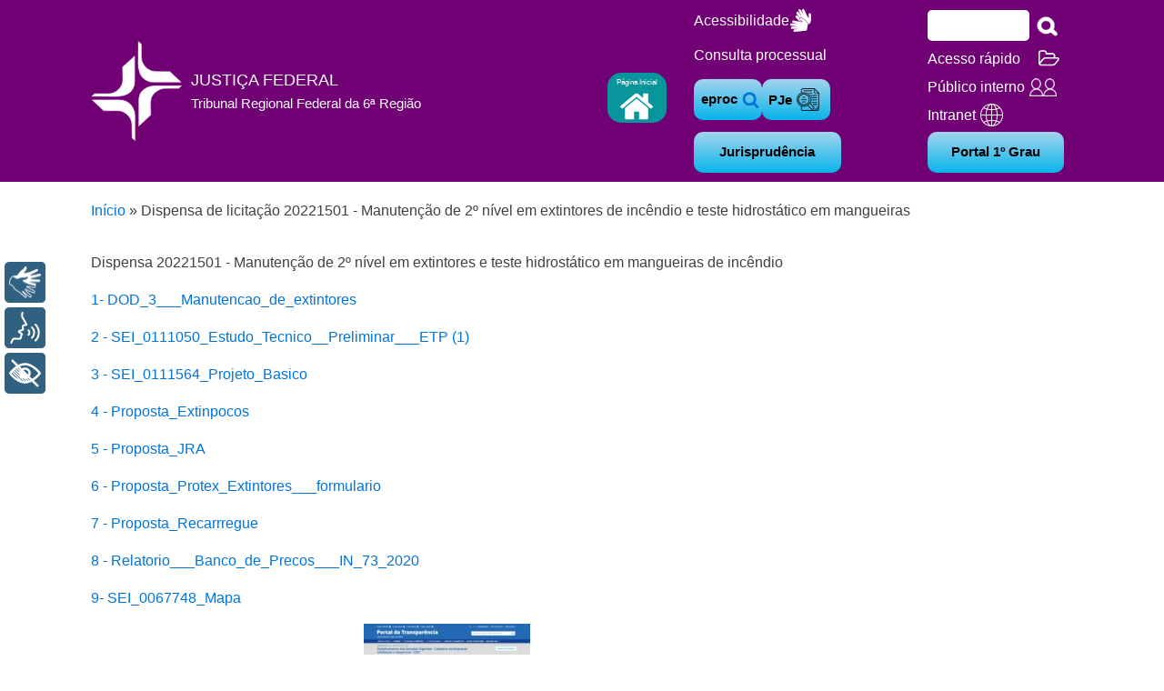

--- FILE ---
content_type: text/html; charset=UTF-8
request_url: https://portal.trf6.jus.br/https-portal-trf6-jus-br-institucional-compras-e-licitacoes-contratacoes-diretas-subsecoes-contratacoes-diretas-pocos-de-caldas-dispensa-de-licitacao-2022-dispensa-20221501/
body_size: 12042
content:
<!DOCTYPE html>
<html lang="pt-BR" >
<head>
<meta charset="UTF-8">
<meta name="viewport" content="width=device-width, initial-scale=1.0">
<!-- WP_HEAD() START -->
		    <!-- PVC Template -->
    <script type="text/template" id="pvc-stats-view-template">
    <i class="pvc-stats-icon medium" aria-hidden="true"><svg aria-hidden="true" focusable="false" data-prefix="far" data-icon="chart-bar" role="img" xmlns="http://www.w3.org/2000/svg" viewBox="0 0 512 512" class="svg-inline--fa fa-chart-bar fa-w-16 fa-2x"><path fill="currentColor" d="M396.8 352h22.4c6.4 0 12.8-6.4 12.8-12.8V108.8c0-6.4-6.4-12.8-12.8-12.8h-22.4c-6.4 0-12.8 6.4-12.8 12.8v230.4c0 6.4 6.4 12.8 12.8 12.8zm-192 0h22.4c6.4 0 12.8-6.4 12.8-12.8V140.8c0-6.4-6.4-12.8-12.8-12.8h-22.4c-6.4 0-12.8 6.4-12.8 12.8v198.4c0 6.4 6.4 12.8 12.8 12.8zm96 0h22.4c6.4 0 12.8-6.4 12.8-12.8V204.8c0-6.4-6.4-12.8-12.8-12.8h-22.4c-6.4 0-12.8 6.4-12.8 12.8v134.4c0 6.4 6.4 12.8 12.8 12.8zM496 400H48V80c0-8.84-7.16-16-16-16H16C7.16 64 0 71.16 0 80v336c0 17.67 14.33 32 32 32h464c8.84 0 16-7.16 16-16v-16c0-8.84-7.16-16-16-16zm-387.2-48h22.4c6.4 0 12.8-6.4 12.8-12.8v-70.4c0-6.4-6.4-12.8-12.8-12.8h-22.4c-6.4 0-12.8 6.4-12.8 12.8v70.4c0 6.4 6.4 12.8 12.8 12.8z" class=""></path></svg></i>
	 <%= total_view %> total views	<% if ( today_view > 0 ) { %>
		<span class="views_today">,  <%= today_view %> views today</span>
	<% } %>
	</span>
	</script>
		    <meta name='robots' content='index, follow, max-image-preview:large, max-snippet:-1, max-video-preview:-1' />

	<!-- This site is optimized with the Yoast SEO plugin v26.7 - https://yoast.com/wordpress/plugins/seo/ -->
	<title>Dispensa de licitação 20221501 - Manutenção de 2º nível em extintores de incêndio e teste hidrostático em mangueiras - JUSTIÇA FEDERAL</title>
	<link rel="canonical" href="https://portal.trf6.jus.br/https-portal-trf6-jus-br-institucional-compras-e-licitacoes-contratacoes-diretas-subsecoes-contratacoes-diretas-pocos-de-caldas-dispensa-de-licitacao-2022-dispensa-20221501/" />
	<meta name="twitter:card" content="summary_large_image" />
	<meta name="twitter:title" content="Dispensa de licitação 20221501 - Manutenção de 2º nível em extintores de incêndio e teste hidrostático em mangueiras - JUSTIÇA FEDERAL" />
	<meta name="twitter:description" content="Dispensa 20221501 - Manutenção de 2º nível em extintores e teste hidrostático em mangueiras de incêndio 1- DOD_3___Manutencao_de_extintores 2 - SEI_0111050_Estudo_Tecnico__Preliminar___ETP (1) 3 - SEI_0111564_Projeto_Basico 4 - Proposta_Extinpocos 5 - Proposta_JRA 6 - Proposta_Protex_Extintores___formulario 7 - Proposta_Recarrregue 8 - Relatorio___Banco_de_Precos___IN_73_2020 9- SEI_0067748_Mapa 10 - ART_MANGUEIRA__2_SEMESTRE 11 - Cadastro de Empresas Inidôneas e Suspensas 12 - [&hellip;]" />
	<meta name="twitter:image" content="https://portal.trf6.jus.br/wp-content/uploads/2023/08/11-Cadastro-de-Empresas-Inidoneas-e-Suspensas.jpg" />
	<meta name="twitter:site" content="@jfmg_oficial" />
	<meta name="twitter:label1" content="Est. tempo de leitura" />
	<meta name="twitter:data1" content="1 minuto" />
	<script type="application/ld+json" class="yoast-schema-graph">{"@context":"https://schema.org","@graph":[{"@type":"WebPage","@id":"https://portal.trf6.jus.br/https-portal-trf6-jus-br-institucional-compras-e-licitacoes-contratacoes-diretas-subsecoes-contratacoes-diretas-pocos-de-caldas-dispensa-de-licitacao-2022-dispensa-20221501/","url":"https://portal.trf6.jus.br/https-portal-trf6-jus-br-institucional-compras-e-licitacoes-contratacoes-diretas-subsecoes-contratacoes-diretas-pocos-de-caldas-dispensa-de-licitacao-2022-dispensa-20221501/","name":"Dispensa de licitação 20221501 - Manutenção de 2º nível em extintores de incêndio e teste hidrostático em mangueiras - JUSTIÇA FEDERAL","isPartOf":{"@id":"https://portal.trf6.jus.br/#website"},"primaryImageOfPage":{"@id":"https://portal.trf6.jus.br/https-portal-trf6-jus-br-institucional-compras-e-licitacoes-contratacoes-diretas-subsecoes-contratacoes-diretas-pocos-de-caldas-dispensa-de-licitacao-2022-dispensa-20221501/#primaryimage"},"image":{"@id":"https://portal.trf6.jus.br/https-portal-trf6-jus-br-institucional-compras-e-licitacoes-contratacoes-diretas-subsecoes-contratacoes-diretas-pocos-de-caldas-dispensa-de-licitacao-2022-dispensa-20221501/#primaryimage"},"thumbnailUrl":"https://portal.trf6.jus.br/wp-content/uploads/2023/08/11-Cadastro-de-Empresas-Inidoneas-e-Suspensas-183x300.jpg","datePublished":"2023-08-15T20:36:56+00:00","dateModified":"2023-08-24T16:22:37+00:00","breadcrumb":{"@id":"https://portal.trf6.jus.br/https-portal-trf6-jus-br-institucional-compras-e-licitacoes-contratacoes-diretas-subsecoes-contratacoes-diretas-pocos-de-caldas-dispensa-de-licitacao-2022-dispensa-20221501/#breadcrumb"},"inLanguage":"pt-BR","potentialAction":[{"@type":"ReadAction","target":["https://portal.trf6.jus.br/https-portal-trf6-jus-br-institucional-compras-e-licitacoes-contratacoes-diretas-subsecoes-contratacoes-diretas-pocos-de-caldas-dispensa-de-licitacao-2022-dispensa-20221501/"]}]},{"@type":"ImageObject","inLanguage":"pt-BR","@id":"https://portal.trf6.jus.br/https-portal-trf6-jus-br-institucional-compras-e-licitacoes-contratacoes-diretas-subsecoes-contratacoes-diretas-pocos-de-caldas-dispensa-de-licitacao-2022-dispensa-20221501/#primaryimage","url":"https://portal.trf6.jus.br/wp-content/uploads/2023/08/11-Cadastro-de-Empresas-Inidoneas-e-Suspensas.jpg","contentUrl":"https://portal.trf6.jus.br/wp-content/uploads/2023/08/11-Cadastro-de-Empresas-Inidoneas-e-Suspensas.jpg","width":1234,"height":2026},{"@type":"BreadcrumbList","@id":"https://portal.trf6.jus.br/https-portal-trf6-jus-br-institucional-compras-e-licitacoes-contratacoes-diretas-subsecoes-contratacoes-diretas-pocos-de-caldas-dispensa-de-licitacao-2022-dispensa-20221501/#breadcrumb","itemListElement":[{"@type":"ListItem","position":1,"name":"Início","item":"https://portal.trf6.jus.br/"},{"@type":"ListItem","position":2,"name":"Dispensa de licitação 20221501 - Manutenção de 2º nível em extintores de incêndio e teste hidrostático em mangueiras"}]},{"@type":"WebSite","@id":"https://portal.trf6.jus.br/#website","url":"https://portal.trf6.jus.br/","name":"JUSTIÇA FEDERAL","description":"Tribunal Regional Federal da 6ª Região","publisher":{"@id":"https://portal.trf6.jus.br/#organization"},"potentialAction":[{"@type":"SearchAction","target":{"@type":"EntryPoint","urlTemplate":"https://portal.trf6.jus.br/?s={search_term_string}"},"query-input":{"@type":"PropertyValueSpecification","valueRequired":true,"valueName":"search_term_string"}}],"inLanguage":"pt-BR"},{"@type":"Organization","@id":"https://portal.trf6.jus.br/#organization","name":"Trbunal Regional Federal da 6ª Região","url":"https://portal.trf6.jus.br/","logo":{"@type":"ImageObject","inLanguage":"pt-BR","@id":"https://portal.trf6.jus.br/#/schema/logo/image/","url":"https://portal.trf6.jus.br/wp-content/uploads/2022/03/cropped-Institucional.png","contentUrl":"https://portal.trf6.jus.br/wp-content/uploads/2022/03/cropped-Institucional.png","width":512,"height":512,"caption":"Trbunal Regional Federal da 6ª Região"},"image":{"@id":"https://portal.trf6.jus.br/#/schema/logo/image/"},"sameAs":["https://x.com/jfmg_oficial","https://www.instagram.com/jfmg_oficial/?igshid=YmMyMTA2M2Y=","https://www.youtube.com/channel/UCw596hWaXRzMLG2F9e4bSnQ"]}]}</script>
	<!-- / Yoast SEO plugin. -->


<link rel="alternate" title="oEmbed (JSON)" type="application/json+oembed" href="https://portal.trf6.jus.br/wp-json/oembed/1.0/embed?url=https%3A%2F%2Fportal.trf6.jus.br%2Fhttps-portal-trf6-jus-br-institucional-compras-e-licitacoes-contratacoes-diretas-subsecoes-contratacoes-diretas-pocos-de-caldas-dispensa-de-licitacao-2022-dispensa-20221501%2F" />
<link rel="alternate" title="oEmbed (XML)" type="text/xml+oembed" href="https://portal.trf6.jus.br/wp-json/oembed/1.0/embed?url=https%3A%2F%2Fportal.trf6.jus.br%2Fhttps-portal-trf6-jus-br-institucional-compras-e-licitacoes-contratacoes-diretas-subsecoes-contratacoes-diretas-pocos-de-caldas-dispensa-de-licitacao-2022-dispensa-20221501%2F&#038;format=xml" />
<style id='wp-img-auto-sizes-contain-inline-css' type='text/css'>
img:is([sizes=auto i],[sizes^="auto," i]){contain-intrinsic-size:3000px 1500px}
/*# sourceURL=wp-img-auto-sizes-contain-inline-css */
</style>
<style id='wp-block-library-inline-css' type='text/css'>
:root{--wp-block-synced-color:#7a00df;--wp-block-synced-color--rgb:122,0,223;--wp-bound-block-color:var(--wp-block-synced-color);--wp-editor-canvas-background:#ddd;--wp-admin-theme-color:#007cba;--wp-admin-theme-color--rgb:0,124,186;--wp-admin-theme-color-darker-10:#006ba1;--wp-admin-theme-color-darker-10--rgb:0,107,160.5;--wp-admin-theme-color-darker-20:#005a87;--wp-admin-theme-color-darker-20--rgb:0,90,135;--wp-admin-border-width-focus:2px}@media (min-resolution:192dpi){:root{--wp-admin-border-width-focus:1.5px}}.wp-element-button{cursor:pointer}:root .has-very-light-gray-background-color{background-color:#eee}:root .has-very-dark-gray-background-color{background-color:#313131}:root .has-very-light-gray-color{color:#eee}:root .has-very-dark-gray-color{color:#313131}:root .has-vivid-green-cyan-to-vivid-cyan-blue-gradient-background{background:linear-gradient(135deg,#00d084,#0693e3)}:root .has-purple-crush-gradient-background{background:linear-gradient(135deg,#34e2e4,#4721fb 50%,#ab1dfe)}:root .has-hazy-dawn-gradient-background{background:linear-gradient(135deg,#faaca8,#dad0ec)}:root .has-subdued-olive-gradient-background{background:linear-gradient(135deg,#fafae1,#67a671)}:root .has-atomic-cream-gradient-background{background:linear-gradient(135deg,#fdd79a,#004a59)}:root .has-nightshade-gradient-background{background:linear-gradient(135deg,#330968,#31cdcf)}:root .has-midnight-gradient-background{background:linear-gradient(135deg,#020381,#2874fc)}:root{--wp--preset--font-size--normal:16px;--wp--preset--font-size--huge:42px}.has-regular-font-size{font-size:1em}.has-larger-font-size{font-size:2.625em}.has-normal-font-size{font-size:var(--wp--preset--font-size--normal)}.has-huge-font-size{font-size:var(--wp--preset--font-size--huge)}:root .has-text-align-center{text-align:center}:root .has-text-align-left{text-align:left}:root .has-text-align-right{text-align:right}.has-fit-text{white-space:nowrap!important}#end-resizable-editor-section{display:none}.aligncenter{clear:both}.items-justified-left{justify-content:flex-start}.items-justified-center{justify-content:center}.items-justified-right{justify-content:flex-end}.items-justified-space-between{justify-content:space-between}.screen-reader-text{word-wrap:normal!important;border:0;clip-path:inset(50%);height:1px;margin:-1px;overflow:hidden;padding:0;position:absolute;width:1px}.screen-reader-text:focus{background-color:#ddd;clip-path:none;color:#444;display:block;font-size:1em;height:auto;left:5px;line-height:normal;padding:15px 23px 14px;text-decoration:none;top:5px;width:auto;z-index:100000}html :where(.has-border-color){border-style:solid}html :where([style*=border-top-color]){border-top-style:solid}html :where([style*=border-right-color]){border-right-style:solid}html :where([style*=border-bottom-color]){border-bottom-style:solid}html :where([style*=border-left-color]){border-left-style:solid}html :where([style*=border-width]){border-style:solid}html :where([style*=border-top-width]){border-top-style:solid}html :where([style*=border-right-width]){border-right-style:solid}html :where([style*=border-bottom-width]){border-bottom-style:solid}html :where([style*=border-left-width]){border-left-style:solid}html :where(img[class*=wp-image-]){height:auto;max-width:100%}:where(figure){margin:0 0 1em}html :where(.is-position-sticky){--wp-admin--admin-bar--position-offset:var(--wp-admin--admin-bar--height,0px)}@media screen and (max-width:600px){html :where(.is-position-sticky){--wp-admin--admin-bar--position-offset:0px}}

/*# sourceURL=wp-block-library-inline-css */
</style><style id='global-styles-inline-css' type='text/css'>
:root{--wp--preset--aspect-ratio--square: 1;--wp--preset--aspect-ratio--4-3: 4/3;--wp--preset--aspect-ratio--3-4: 3/4;--wp--preset--aspect-ratio--3-2: 3/2;--wp--preset--aspect-ratio--2-3: 2/3;--wp--preset--aspect-ratio--16-9: 16/9;--wp--preset--aspect-ratio--9-16: 9/16;--wp--preset--color--black: #000000;--wp--preset--color--cyan-bluish-gray: #abb8c3;--wp--preset--color--white: #ffffff;--wp--preset--color--pale-pink: #f78da7;--wp--preset--color--vivid-red: #cf2e2e;--wp--preset--color--luminous-vivid-orange: #ff6900;--wp--preset--color--luminous-vivid-amber: #fcb900;--wp--preset--color--light-green-cyan: #7bdcb5;--wp--preset--color--vivid-green-cyan: #00d084;--wp--preset--color--pale-cyan-blue: #8ed1fc;--wp--preset--color--vivid-cyan-blue: #0693e3;--wp--preset--color--vivid-purple: #9b51e0;--wp--preset--gradient--vivid-cyan-blue-to-vivid-purple: linear-gradient(135deg,rgb(6,147,227) 0%,rgb(155,81,224) 100%);--wp--preset--gradient--light-green-cyan-to-vivid-green-cyan: linear-gradient(135deg,rgb(122,220,180) 0%,rgb(0,208,130) 100%);--wp--preset--gradient--luminous-vivid-amber-to-luminous-vivid-orange: linear-gradient(135deg,rgb(252,185,0) 0%,rgb(255,105,0) 100%);--wp--preset--gradient--luminous-vivid-orange-to-vivid-red: linear-gradient(135deg,rgb(255,105,0) 0%,rgb(207,46,46) 100%);--wp--preset--gradient--very-light-gray-to-cyan-bluish-gray: linear-gradient(135deg,rgb(238,238,238) 0%,rgb(169,184,195) 100%);--wp--preset--gradient--cool-to-warm-spectrum: linear-gradient(135deg,rgb(74,234,220) 0%,rgb(151,120,209) 20%,rgb(207,42,186) 40%,rgb(238,44,130) 60%,rgb(251,105,98) 80%,rgb(254,248,76) 100%);--wp--preset--gradient--blush-light-purple: linear-gradient(135deg,rgb(255,206,236) 0%,rgb(152,150,240) 100%);--wp--preset--gradient--blush-bordeaux: linear-gradient(135deg,rgb(254,205,165) 0%,rgb(254,45,45) 50%,rgb(107,0,62) 100%);--wp--preset--gradient--luminous-dusk: linear-gradient(135deg,rgb(255,203,112) 0%,rgb(199,81,192) 50%,rgb(65,88,208) 100%);--wp--preset--gradient--pale-ocean: linear-gradient(135deg,rgb(255,245,203) 0%,rgb(182,227,212) 50%,rgb(51,167,181) 100%);--wp--preset--gradient--electric-grass: linear-gradient(135deg,rgb(202,248,128) 0%,rgb(113,206,126) 100%);--wp--preset--gradient--midnight: linear-gradient(135deg,rgb(2,3,129) 0%,rgb(40,116,252) 100%);--wp--preset--font-size--small: 13px;--wp--preset--font-size--medium: 20px;--wp--preset--font-size--large: 36px;--wp--preset--font-size--x-large: 42px;--wp--preset--spacing--20: 0.44rem;--wp--preset--spacing--30: 0.67rem;--wp--preset--spacing--40: 1rem;--wp--preset--spacing--50: 1.5rem;--wp--preset--spacing--60: 2.25rem;--wp--preset--spacing--70: 3.38rem;--wp--preset--spacing--80: 5.06rem;--wp--preset--shadow--natural: 6px 6px 9px rgba(0, 0, 0, 0.2);--wp--preset--shadow--deep: 12px 12px 50px rgba(0, 0, 0, 0.4);--wp--preset--shadow--sharp: 6px 6px 0px rgba(0, 0, 0, 0.2);--wp--preset--shadow--outlined: 6px 6px 0px -3px rgb(255, 255, 255), 6px 6px rgb(0, 0, 0);--wp--preset--shadow--crisp: 6px 6px 0px rgb(0, 0, 0);}:where(.is-layout-flex){gap: 0.5em;}:where(.is-layout-grid){gap: 0.5em;}body .is-layout-flex{display: flex;}.is-layout-flex{flex-wrap: wrap;align-items: center;}.is-layout-flex > :is(*, div){margin: 0;}body .is-layout-grid{display: grid;}.is-layout-grid > :is(*, div){margin: 0;}:where(.wp-block-columns.is-layout-flex){gap: 2em;}:where(.wp-block-columns.is-layout-grid){gap: 2em;}:where(.wp-block-post-template.is-layout-flex){gap: 1.25em;}:where(.wp-block-post-template.is-layout-grid){gap: 1.25em;}.has-black-color{color: var(--wp--preset--color--black) !important;}.has-cyan-bluish-gray-color{color: var(--wp--preset--color--cyan-bluish-gray) !important;}.has-white-color{color: var(--wp--preset--color--white) !important;}.has-pale-pink-color{color: var(--wp--preset--color--pale-pink) !important;}.has-vivid-red-color{color: var(--wp--preset--color--vivid-red) !important;}.has-luminous-vivid-orange-color{color: var(--wp--preset--color--luminous-vivid-orange) !important;}.has-luminous-vivid-amber-color{color: var(--wp--preset--color--luminous-vivid-amber) !important;}.has-light-green-cyan-color{color: var(--wp--preset--color--light-green-cyan) !important;}.has-vivid-green-cyan-color{color: var(--wp--preset--color--vivid-green-cyan) !important;}.has-pale-cyan-blue-color{color: var(--wp--preset--color--pale-cyan-blue) !important;}.has-vivid-cyan-blue-color{color: var(--wp--preset--color--vivid-cyan-blue) !important;}.has-vivid-purple-color{color: var(--wp--preset--color--vivid-purple) !important;}.has-black-background-color{background-color: var(--wp--preset--color--black) !important;}.has-cyan-bluish-gray-background-color{background-color: var(--wp--preset--color--cyan-bluish-gray) !important;}.has-white-background-color{background-color: var(--wp--preset--color--white) !important;}.has-pale-pink-background-color{background-color: var(--wp--preset--color--pale-pink) !important;}.has-vivid-red-background-color{background-color: var(--wp--preset--color--vivid-red) !important;}.has-luminous-vivid-orange-background-color{background-color: var(--wp--preset--color--luminous-vivid-orange) !important;}.has-luminous-vivid-amber-background-color{background-color: var(--wp--preset--color--luminous-vivid-amber) !important;}.has-light-green-cyan-background-color{background-color: var(--wp--preset--color--light-green-cyan) !important;}.has-vivid-green-cyan-background-color{background-color: var(--wp--preset--color--vivid-green-cyan) !important;}.has-pale-cyan-blue-background-color{background-color: var(--wp--preset--color--pale-cyan-blue) !important;}.has-vivid-cyan-blue-background-color{background-color: var(--wp--preset--color--vivid-cyan-blue) !important;}.has-vivid-purple-background-color{background-color: var(--wp--preset--color--vivid-purple) !important;}.has-black-border-color{border-color: var(--wp--preset--color--black) !important;}.has-cyan-bluish-gray-border-color{border-color: var(--wp--preset--color--cyan-bluish-gray) !important;}.has-white-border-color{border-color: var(--wp--preset--color--white) !important;}.has-pale-pink-border-color{border-color: var(--wp--preset--color--pale-pink) !important;}.has-vivid-red-border-color{border-color: var(--wp--preset--color--vivid-red) !important;}.has-luminous-vivid-orange-border-color{border-color: var(--wp--preset--color--luminous-vivid-orange) !important;}.has-luminous-vivid-amber-border-color{border-color: var(--wp--preset--color--luminous-vivid-amber) !important;}.has-light-green-cyan-border-color{border-color: var(--wp--preset--color--light-green-cyan) !important;}.has-vivid-green-cyan-border-color{border-color: var(--wp--preset--color--vivid-green-cyan) !important;}.has-pale-cyan-blue-border-color{border-color: var(--wp--preset--color--pale-cyan-blue) !important;}.has-vivid-cyan-blue-border-color{border-color: var(--wp--preset--color--vivid-cyan-blue) !important;}.has-vivid-purple-border-color{border-color: var(--wp--preset--color--vivid-purple) !important;}.has-vivid-cyan-blue-to-vivid-purple-gradient-background{background: var(--wp--preset--gradient--vivid-cyan-blue-to-vivid-purple) !important;}.has-light-green-cyan-to-vivid-green-cyan-gradient-background{background: var(--wp--preset--gradient--light-green-cyan-to-vivid-green-cyan) !important;}.has-luminous-vivid-amber-to-luminous-vivid-orange-gradient-background{background: var(--wp--preset--gradient--luminous-vivid-amber-to-luminous-vivid-orange) !important;}.has-luminous-vivid-orange-to-vivid-red-gradient-background{background: var(--wp--preset--gradient--luminous-vivid-orange-to-vivid-red) !important;}.has-very-light-gray-to-cyan-bluish-gray-gradient-background{background: var(--wp--preset--gradient--very-light-gray-to-cyan-bluish-gray) !important;}.has-cool-to-warm-spectrum-gradient-background{background: var(--wp--preset--gradient--cool-to-warm-spectrum) !important;}.has-blush-light-purple-gradient-background{background: var(--wp--preset--gradient--blush-light-purple) !important;}.has-blush-bordeaux-gradient-background{background: var(--wp--preset--gradient--blush-bordeaux) !important;}.has-luminous-dusk-gradient-background{background: var(--wp--preset--gradient--luminous-dusk) !important;}.has-pale-ocean-gradient-background{background: var(--wp--preset--gradient--pale-ocean) !important;}.has-electric-grass-gradient-background{background: var(--wp--preset--gradient--electric-grass) !important;}.has-midnight-gradient-background{background: var(--wp--preset--gradient--midnight) !important;}.has-small-font-size{font-size: var(--wp--preset--font-size--small) !important;}.has-medium-font-size{font-size: var(--wp--preset--font-size--medium) !important;}.has-large-font-size{font-size: var(--wp--preset--font-size--large) !important;}.has-x-large-font-size{font-size: var(--wp--preset--font-size--x-large) !important;}
/*# sourceURL=global-styles-inline-css */
</style>

<style id='classic-theme-styles-inline-css' type='text/css'>
.wp-block-button__link{background-color:#32373c;border-radius:9999px;box-shadow:none;color:#fff;font-size:1.125em;padding:calc(.667em + 2px) calc(1.333em + 2px);text-decoration:none}.wp-block-file__button{background:#32373c;color:#fff}.wp-block-accordion-heading{margin:0}.wp-block-accordion-heading__toggle{background-color:inherit!important;color:inherit!important}.wp-block-accordion-heading__toggle:not(:focus-visible){outline:none}.wp-block-accordion-heading__toggle:focus,.wp-block-accordion-heading__toggle:hover{background-color:inherit!important;border:none;box-shadow:none;color:inherit;padding:var(--wp--preset--spacing--20,1em) 0;text-decoration:none}.wp-block-accordion-heading__toggle:focus-visible{outline:auto;outline-offset:0}
/*# sourceURL=https://portal.trf6.jus.br/wp-content/plugins/gutenberg/build/styles/block-library/classic.css */
</style>
<link rel='stylesheet' id='oxygen-aos-css' href='https://portal.trf6.jus.br/wp-content/plugins/oxygen/component-framework/vendor/aos/aos.css?ver=6.9' type='text/css' media='all' />
<link rel='stylesheet' id='oxygen-css' href='https://portal.trf6.jus.br/wp-content/plugins/oxygen/component-framework/oxygen.css?ver=4.9.5' type='text/css' media='all' />
<link rel='stylesheet' id='a3-pvc-style-css' href='https://portal.trf6.jus.br/wp-content/plugins/page-views-count/assets/css/style.min.css?ver=2.8.7' type='text/css' media='all' />
<link rel='stylesheet' id='a3pvc-css' href='//portal.trf6.jus.br/wp-content/uploads/sass/pvc.min.css?ver=1765911911' type='text/css' media='all' />
<script type="text/javascript" src="https://portal.trf6.jus.br/wp-content/plugins/plugin-rybena3D-wp-v2.3/js/rybena.js?positionBar=left&amp;positionPlayer=left&amp;zIndexBar=2147483647&amp;ver=2.3" id="rybena-js"></script>
<script type="text/javascript" src="https://portal.trf6.jus.br/wp-content/plugins/oxygen/component-framework/vendor/aos/aos.js?ver=1" id="oxygen-aos-js"></script>
<script type="text/javascript" src="https://portal.trf6.jus.br/wp-includes/js/jquery/jquery.min.js?ver=3.7.1" id="jquery-core-js"></script>
<script type="text/javascript" src="https://portal.trf6.jus.br/wp-includes/js/underscore.min.js?ver=1.13.7" id="underscore-js"></script>
<script type="text/javascript" src="https://portal.trf6.jus.br/wp-includes/js/backbone.min.js?ver=1.6.0" id="backbone-js"></script>
<script type="text/javascript" id="a3-pvc-backbone-js-extra">
/* <![CDATA[ */
var pvc_vars = {"rest_api_url":"https://portal.trf6.jus.br/wp-json/pvc/v1","ajax_url":"https://portal.trf6.jus.br/wp-admin/admin-ajax.php","security":"40c6ff8bb6","ajax_load_type":"admin_ajax"};
//# sourceURL=a3-pvc-backbone-js-extra
/* ]]> */
</script>
<script type="text/javascript" src="https://portal.trf6.jus.br/wp-content/plugins/page-views-count/assets/js/pvc.backbone.min.js?ver=2.8.7" id="a3-pvc-backbone-js"></script>
<link rel="https://api.w.org/" href="https://portal.trf6.jus.br/wp-json/" /><link rel="alternate" title="JSON" type="application/json" href="https://portal.trf6.jus.br/wp-json/wp/v2/pages/23401" /><link rel="EditURI" type="application/rsd+xml" title="RSD" href="https://portal.trf6.jus.br/xmlrpc.php?rsd" />
<meta name="generator" content="WordPress 6.9" />
<link rel='shortlink' href='https://portal.trf6.jus.br/?p=23401' />
<!-- Google Tag Manager -->
<script>(function(w,d,s,l,i){w[l]=w[l]||[];w[l].push({'gtm.start':
new Date().getTime(),event:'gtm.js'});var f=d.getElementsByTagName(s)[0],
j=d.createElement(s),dl=l!='dataLayer'?'&l='+l:'';j.async=true;j.src=
'https://www.googletagmanager.com/gtm.js?id='+i+dl;f.parentNode.insertBefore(j,f);
})(window,document,'script','dataLayer','GTM-K54KD9T');</script>
<!-- End Google Tag Manager -->

<!-- Google tag (gtag.js) -->
<script async src="https://www.googletagmanager.com/gtag/js?id=G-0V9QP4ZJV1"></script>
<script>
  window.dataLayer = window.dataLayer || [];
  function gtag(){dataLayer.push(arguments);}
  gtag('js', new Date());

  gtag('config', 'G-0V9QP4ZJV1');
</script><link rel="icon" href="https://portal.trf6.jus.br/wp-content/uploads/2022/03/cropped-Institucional-32x32.png" sizes="32x32" />
<link rel="icon" href="https://portal.trf6.jus.br/wp-content/uploads/2022/03/cropped-Institucional-192x192.png" sizes="192x192" />
<link rel="apple-touch-icon" href="https://portal.trf6.jus.br/wp-content/uploads/2022/03/cropped-Institucional-180x180.png" />
<meta name="msapplication-TileImage" content="https://portal.trf6.jus.br/wp-content/uploads/2022/03/cropped-Institucional-270x270.png" />
		<style type="text/css" id="wp-custom-css">
			body
cursor:url(Downloads\NoInter.png), auto;


ul.wp-block-navigation__submenu-container > li.wp-block-navigation-item:first-of-type > a {
    border-radius: 10px 10px 0 0;
    border: 1px solid rgba(0,0,0,.15) !important;
    border-bottom: none !important;
}

ul.wp-block-navigation__submenu-container > li.wp-block-navigation-item:last-of-type > a {
    border-radius: 0 0 10px 10px;
    border: 1px solid rgba(0,0,0,.15) !important;
    border-top: none !important;
}

.wpf-center {
     margin-left: auto !important;
     margin-right: auto !important;
     max-width: 500px; 
}

Form Title & Button CSS:

.wpf-center .wpforms-head-container, 
.wpf-center .wpforms-submit-container {
     text-align: center; 
}
ul.wp-block-navigation__submenu-container > li.wp-block-navigation-item:not(:first-of-type):not(:last-of-type) > a {
    border: 1px solid rgba(0,0,0,.15) !important;
    border-top: none !important;
    border-bottom: none !important;
}

ul.wp-block-navigation__submenu-container {
    border: none !important;
}		</style>
		<link rel='stylesheet' id='oxygen-cache-2399-css' href='//portal.trf6.jus.br/wp-content/uploads/oxygen/css/2399.css?cache=1709592010&#038;ver=6.9' type='text/css' media='all' />
<link rel='stylesheet' id='oxygen-cache-111339-css' href='//portal.trf6.jus.br/wp-content/uploads/oxygen/css/111339.css?cache=1764952311&#038;ver=6.9' type='text/css' media='all' />
<link rel='stylesheet' id='oxygen-universal-styles-css' href='//portal.trf6.jus.br/wp-content/uploads/oxygen/css/universal.css?cache=1768504077&#038;ver=6.9' type='text/css' media='all' />
<!-- END OF WP_HEAD() -->
</head>
<body class="wp-singular page-template-default page page-id-23401 wp-theme-oxygen-is-not-a-theme  wp-embed-responsive oxygen-body" >
<!-- Google Tag Manager (noscript) -->
<noscript><iframe src="https://www.googletagmanager.com/ns.html?id=GTM-K54KD9T"
height="0" width="0" style="display:none;visibility:hidden"></iframe></noscript>
<!-- End Google Tag Manager (noscript) -->




						<header id="_header-1-1277" class="oxy-header-wrapper oxy-overlay-header oxy-header" ><div id="_header_row-2-1277" class="oxy-header-row" ><div class="oxy-header-container"><div id="_header_left-3-1277" class="oxy-header-left" ><div id="div_block-4-1277" class="ct-div-block" ><a id="link-5-1277" class="ct-link" href="https://portal.trf6.jus.br" target="_self"  ><img  id="image-6-1277" alt="Logomarca" src="https://portal.trf6.jus.br/wp-content/uploads/2022/10/Marca-TRF6-branca.png" class="ct-image" alt="Logomarca Judiciário"/><div id="div_block-7-1277" class="ct-div-block" ><div id="text_block-8-1277" class="ct-text-block"  alt="Justiça Federal">JUSTIÇA FEDERAL</div><div id="text_block-9-1277" class="ct-text-block"  alt="Tribunal Regional Federal da 6ª Região">Tribunal Regional Federal da 6ª Região</div></div></a></div></div><div id="_header_center-10-1277" class="oxy-header-center" ><div id="div_block-11-1277" class="ct-div-block" ><div id="div_block-12-1277" class="ct-div-block" ><a id="link-13-1277" class="ct-link" href="https://portal.trf6.jus.br/" target="_self"   alt="Página inicial"><div id="text_block-14-1277" class="ct-text-block" >Página Inicial<br></div><div id="fancy_icon-15-1277" class="ct-fancy-icon" ><svg id="svg-fancy_icon-15-1277"><use xlink:href="#FontAwesomeicon-home"></use></svg></div></a></div><div id="div_block-16-1277" class="ct-div-block" ><a id="link-17-1277" class="ct-link" href="https://portal.trf6.jus.br/acessibilidade/"    alt="Acessibilidade"><div id="text_block-18-1277" class="ct-text-block" >Acessibilidade<br></div><div id="fancy_icon-19-1277" class="ct-fancy-icon" ><svg id="svg-fancy_icon-19-1277"><use xlink:href="#FontAwesomeicon-sign-language"></use></svg></div></a><a id="link-102-1277" class="ct-link" href="https://portal.trf6.jus.br/consulta-processual-2/"    alt="Intranet"><div id="text_block-103-1277" class="ct-text-block" >Consulta processual</div></a><div id="div_block-79-1277" class="ct-div-block" ><a id="link-31-1277" class="ct-link" href="https://portal.trf6.jus.br/consulta-eproc/"    alt="Justiça Federal de 1ª Instância"><div id="text_block-32-1277" class="ct-text-block" >eproc<br></div><div id="fancy_icon-82-1277" class="ct-fancy-icon" ><svg id="svg-fancy_icon-82-1277"><use xlink:href="#FontAwesomeicon-search"></use></svg></div></a><a id="link-83-1277" class="ct-link" href="https://portal.trf6.jus.br/consulta-processual/"    alt="Consulta Processual"><div id="text_block-84-1277" class="ct-text-block" >PJe<br></div><img  id="image-85-1277" alt="" src="https://portal.trf6.jus.br/wp-content/uploads/2022/05/consultaprocessual3.png" class="ct-image"/></a></div><a id="link-104-1277" class="ct-link" href="https://eproc-jur.trf6.jus.br/" target="_blank"   alt="Justiça Federal de 1ª Instância"><div id="text_block-105-1277" class="ct-text-block" >Jurisprudência<br></div></a></div></div></div><div id="_header_right-23-1277" class="oxy-header-right" ><div id="div_block-24-1277" class="ct-div-block" ><div id="div_block-64-1277" class="ct-div-block" ><div id="div_block-25-1277" class="ct-div-block" >
                <div id="_search_form-26-1277" class="oxy-search-form busca"  alt="Busca" title="Busca">
                <form role="search" method="get" id="searchform" class="searchform" action="https://portal.trf6.jus.br/">
				<div>
					<label class="screen-reader-text" for="s">Pesquisar por:</label>
					<input type="text" value="" name="s" id="s" />
					<input type="submit" id="searchsubmit" value="Pesquisar" />
				</div>
			</form>                </div>
        
        <div id="code_block-27-1277" class="ct-code-block code_busca" ></div></div><a id="link-90-1277" class="ct-link" href="https://portal.trf6.jus.br/acesso-rapido/"    alt="Intranet"><div id="text_block-91-1277" class="ct-text-block" >Acesso rápido</div><div id="fancy_icon-93-1277" class="ct-fancy-icon" ><svg id="svg-fancy_icon-93-1277"><use xlink:href="#FontAwesomeicon-folder-open-o"></use></svg></div></a><a id="link-61-1277" class="ct-link" href="https://portal.trf6.jus.br/publico-interno-2/"    alt="Intranet"><div id="text_block-62-1277" class="ct-text-block" >Público interno</div><img  id="image-63-1277" alt="" src="https://portal.trf6.jus.br/wp-content/uploads/2022/07/Publico-Interno.png" class="ct-image"/></a><a id="link-28-1277" class="ct-link" href="https://intra.trf6.jus.br/" target="_blank"   alt="Intranet"><div id="text_block-29-1277" class="ct-text-block" >Intranet</div><img  id="image-58-1277" alt="" src="https://portal.trf6.jus.br/wp-content/uploads/2022/05/Mundo-min-e1653612504588.png" class="ct-image"/></a><a id="link-76-1277" class="ct-link" href="https://sjmg.trf6.jus.br/"    alt="Justiça Federal de 1ª Instância"><div id="text_block-77-1277" class="ct-text-block" >Portal 1º Grau<br></div></a></div></div></div></div></div></header>
		<section id="section-54-1277" class=" ct-section" ><div class="ct-section-inner-wrap"><div id="div_block-55-1277" class="ct-div-block" ><div id="code_block-57-1277" class="ct-code-block" ></p><p id="breadcrumbs"><span><span><a href="https://portal.trf6.jus.br/">Início</a></span> » <span class="breadcrumb_last" aria-current="page">Dispensa de licitação 20221501 - Manutenção de 2º nível em extintores de incêndio e teste hidrostático em mangueiras</span></span></p><p></div></div><div id='inner_content-48-1277' class='ct-inner-content'><p>Dispensa 20221501 - Manutenção de 2º nível em extintores e teste hidrostático em mangueiras de incêndio</p>
<p><a href="https://portal.trf6.jus.br/https-portal-trf6-jus-br-institucional-compras-e-licitacoes-contratacoes-diretas-subsecoes-contratacoes-diretas-pocos-de-caldas/">1- DOD_3___Manutencao_de_extintores</a></p>
<p><a href="https://portal.trf6.jus.br/institucional/compras-e-licitacoes/contratacoes-diretas-subsecoes/contratacoes-diretas-pocos-de-caldas/">2 - SEI_0111050_Estudo_Tecnico__Preliminar___ETP (1)</a></p>
<p><a href="https://portal.trf6.jus.br/wp-content/uploads/2023/08/3-SEI_0111564_Projeto_Basico.pdf">3 - SEI_0111564_Projeto_Basico</a></p>
<p><a href="https://portal.trf6.jus.br/institucional/compras-e-licitacoes/contratacoes-diretas-subsecoes/contratacoes-diretas-pocos-de-caldas/">4 - Proposta_Extinpocos</a></p>
<p><a href="https://portal.trf6.jus.br/wp-content/uploads/2023/08/5-Proposta_JRA.pdf">5 - Proposta_JRA</a></p>
<p><a href="https://portal.trf6.jus.br/wp-content/uploads/2023/08/6-Proposta_Protex_Extintores___formulario.pdf">6 - Proposta_Protex_Extintores___formulario</a></p>
<p><a href="https://portal.trf6.jus.br/wp-content/uploads/2023/08/7-Proposta_Recarrregue.pdf">7 - Proposta_Recarrregue</a></p>
<p><a href="https://portal.trf6.jus.br/wp-content/uploads/2023/08/8-Relatorio___Banco_de_Precos___IN_73_2020.pdf">8 - Relatorio___Banco_de_Precos___IN_73_2020</a></p>
<p><a href="https://portal.trf6.jus.br/wp-content/uploads/2023/08/9-SEI_0067748_Mapa.pdf">9- SEI_0067748_Mapa</a></p>
<p><a href="https://portal.trf6.jus.br/wp-content/uploads/2023/08/10-ART_MANGUEIRA__2_SEMESTRE.pdf">10 - ART_MANGUEIRA__2_SEMESTRE</a> <img fetchpriority="high" decoding="async" class="alignnone size-medium wp-image-23414" src="https://portal.trf6.jus.br/wp-content/uploads/2023/08/11-Cadastro-de-Empresas-Inidoneas-e-Suspensas-183x300.jpg" alt="" width="183" height="300" srcset="https://portal.trf6.jus.br/wp-content/uploads/2023/08/11-Cadastro-de-Empresas-Inidoneas-e-Suspensas-183x300.jpg 183w, https://portal.trf6.jus.br/wp-content/uploads/2023/08/11-Cadastro-de-Empresas-Inidoneas-e-Suspensas-624x1024.jpg 624w, https://portal.trf6.jus.br/wp-content/uploads/2023/08/11-Cadastro-de-Empresas-Inidoneas-e-Suspensas-768x1261.jpg 768w, https://portal.trf6.jus.br/wp-content/uploads/2023/08/11-Cadastro-de-Empresas-Inidoneas-e-Suspensas-936x1536.jpg 936w, https://portal.trf6.jus.br/wp-content/uploads/2023/08/11-Cadastro-de-Empresas-Inidoneas-e-Suspensas.jpg 1234w" sizes="(max-width: 183px) 100vw, 183px" /></p>
<p><a href="https://portal.trf6.jus.br/wp-content/uploads/2023/08/11-Cadastro-de-Empresas-Inidoneas-e-Suspensas.pdf">11 - Cadastro de Empresas Inidôneas e Suspensas</a></p>
<p><a href="https://portal.trf6.jus.br/wp-content/uploads/2023/08/12-Certificado_de_inspecao_e_manutencao.pdf">12 - Certificado_de_inspecao_e_manutencao</a></p>
<p><a href="https://portal.trf6.jus.br/wp-content/uploads/2023/08/13-Certidao-improbidade-administrativa.pdf">13 - Certidao improbidade administrativa</a></p>
<p><a href="https://portal.trf6.jus.br/wp-content/uploads/2023/08/14-CND_CNDT_CRF___Extinpocos.pdf">14 - CND_CNDT_CRF___Extinpocos</a></p>
<p><a href="https://portal.trf6.jus.br/wp-content/uploads/2023/08/15-NE_090013_2022NE000868_v002_04546752000103_20221121153036.pdf">15 - NE_090013_2022NE000868_v002_04546752000103_20221121153036</a></p>
<p><a href="https://portal.trf6.jus.br/wp-content/uploads/2023/08/16-NE_090013_2022NE000869_v002_04546752000103_20221121153137.pdf">16 - NE_090013_2022NE000869_v002_04546752000103_20221121153137</a></p>
<p><a href="https://portal.trf6.jus.br/wp-content/uploads/2023/08/17-NF_100001257__EMPENHO_868.pdf">17 - NF_100001257__EMPENHO_868</a></p>
<p><a href="https://portal.trf6.jus.br/wp-content/uploads/2023/08/18-NF_100001258_EMPENHO_869.pdf">18 - NF_100001258_EMPENHO_869</a></p>
</div></div></section><div id="div_block-89-1277" class="ct-div-block" ><section id="section-3-2399" class=" ct-section" ><div class="ct-section-inner-wrap"><img  id="image-4-2399" alt="Botão voltar" src="https://portal.trf6.jus.br/wp-content/uploads/2022/07/MicrosoftTeams-image-18-e1657889022750.png" class="ct-image" srcset="" sizes="(max-width: 50px) 100vw, 50px" /></div></section></div><section id="section-95-1277" class=" ct-section" ><div class="ct-section-inner-wrap"><div id="div_block-96-1277" class="ct-div-block " ></div><div id="div_block-99-1277" class="ct-div-block " ></div><div id="div_block-101-1277" class="ct-div-block atomic-footer-1-column" ></div></div></section>	<!-- WP_FOOTER -->
<script type="speculationrules">
{"prefetch":[{"source":"document","where":{"and":[{"href_matches":"/*"},{"not":{"href_matches":["/wp-*.php","/wp-admin/*","/wp-content/uploads/*","/wp-content/*","/wp-content/plugins/*","/wp-content/themes/neve/*","/wp-content/themes/oxygen-is-not-a-theme/*","/*\\?(.+)"]}},{"not":{"selector_matches":"a[rel~=\"nofollow\"]"}},{"not":{"selector_matches":".no-prefetch, .no-prefetch a"}}]},"eagerness":"conservative"}]}
</script>
<script type="text/javascript" id="ct_custom_js_4">jQuery('#image-4-2399').click(function(){
    window.history.back();	
  
	
});</script>
<style>.ct-FontAwesomeicon-search{width:0.92857142857143em}</style>
<style>.ct-FontAwesomeicon-home{width:0.92857142857143em}</style>
<style>.ct-FontAwesomeicon-folder-open-o{width:1.0714285714286em}</style>
<style>.ct-FontAwesomeicon-sign-language{width:0.92857142857143em}</style>
<?xml version="1.0"?><svg xmlns="http://www.w3.org/2000/svg" xmlns:xlink="http://www.w3.org/1999/xlink" aria-hidden="true" style="position: absolute; width: 0; height: 0; overflow: hidden;" version="1.1"><defs><symbol id="FontAwesomeicon-search" viewBox="0 0 26 28"><title>search</title><path d="M18 13c0-3.859-3.141-7-7-7s-7 3.141-7 7 3.141 7 7 7 7-3.141 7-7zM26 26c0 1.094-0.906 2-2 2-0.531 0-1.047-0.219-1.406-0.594l-5.359-5.344c-1.828 1.266-4.016 1.937-6.234 1.937-6.078 0-11-4.922-11-11s4.922-11 11-11 11 4.922 11 11c0 2.219-0.672 4.406-1.937 6.234l5.359 5.359c0.359 0.359 0.578 0.875 0.578 1.406z"/></symbol><symbol id="FontAwesomeicon-home" viewBox="0 0 26 28"><title>home</title><path d="M22 15.5v7.5c0 0.547-0.453 1-1 1h-6v-6h-4v6h-6c-0.547 0-1-0.453-1-1v-7.5c0-0.031 0.016-0.063 0.016-0.094l8.984-7.406 8.984 7.406c0.016 0.031 0.016 0.063 0.016 0.094zM25.484 14.422l-0.969 1.156c-0.078 0.094-0.203 0.156-0.328 0.172h-0.047c-0.125 0-0.234-0.031-0.328-0.109l-10.813-9.016-10.813 9.016c-0.109 0.078-0.234 0.125-0.375 0.109-0.125-0.016-0.25-0.078-0.328-0.172l-0.969-1.156c-0.172-0.203-0.141-0.531 0.063-0.703l11.234-9.359c0.656-0.547 1.719-0.547 2.375 0l3.813 3.187v-3.047c0-0.281 0.219-0.5 0.5-0.5h3c0.281 0 0.5 0.219 0.5 0.5v6.375l3.422 2.844c0.203 0.172 0.234 0.5 0.063 0.703z"/></symbol><symbol id="FontAwesomeicon-folder-open-o" viewBox="0 0 30 28"><title>folder-open-o</title><path d="M27.828 14.547c0-0.438-0.484-0.547-0.828-0.547h-17c-0.828 0-1.922 0.516-2.453 1.156l-4.594 5.672c-0.141 0.187-0.281 0.391-0.281 0.625 0 0.438 0.484 0.547 0.828 0.547h17c0.828 0 1.922-0.516 2.453-1.172l4.594-5.672c0.141-0.172 0.281-0.375 0.281-0.609zM10 12h12v-2.5c0-0.828-0.672-1.5-1.5-1.5h-9c-0.828 0-1.5-0.672-1.5-1.5v-1c0-0.828-0.672-1.5-1.5-1.5h-5c-0.828 0-1.5 0.672-1.5 1.5v13.328l4-4.922c0.906-1.109 2.578-1.906 4-1.906zM29.828 14.547c0 0.688-0.297 1.344-0.719 1.875l-4.609 5.672c-0.891 1.094-2.594 1.906-4 1.906h-17c-1.922 0-3.5-1.578-3.5-3.5v-15c0-1.922 1.578-3.5 3.5-3.5h5c1.922 0 3.5 1.578 3.5 3.5v0.5h8.5c1.922 0 3.5 1.578 3.5 3.5v2.5h3c1.062 0 2.125 0.484 2.594 1.484 0.156 0.328 0.234 0.688 0.234 1.062z"/></symbol><symbol id="FontAwesomeicon-sign-language" viewBox="0 0 26 28"><title>sign-language</title><path d="M12.984 10.516c0.328 0 0.641 0.094 0.922 0.281l3.469 2.312c0.641 0.422 1.219 0.938 1.719 1.516l2.281 2.656c0.391 0.453 0.562 1.062 0.453 1.656l-1.125 6.453c-0.125 0.656-0.656 1.156-1.328 1.234l-8.234 0.875-5.5 0.5h-0.141c-0.812 0-1.5-0.656-1.5-1.5 0-0.781 0.656-1.406 1.437-1.5l4.062-0.5h-7c-0.859 0-1.547-0.719-1.5-1.578 0.047-0.812 0.766-1.422 1.578-1.422l6.906-0.016-8.141-1c-0.844-0.094-1.453-0.859-1.328-1.719 0.125-0.75 0.812-1.25 1.563-1.25h0.156l7.516 0.938-5.484-1.469c-0.781-0.203-1.375-0.922-1.25-1.719 0.125-0.75 0.766-1.266 1.484-1.266 0.109 0 0.203 0.016 0.313 0.031l7 1.5 3.391 0.578c0.031 0 0.063 0.016 0.094 0.016 0.469 0 0.703-0.641 0.281-0.922l-2.906-1.953c-0.719-0.484-0.891-1.453-0.375-2.141 0.281-0.391 0.734-0.594 1.188-0.594zM11.891 13.672l2.906 1.953-3.406-0.578-0.078-0.031-0.562-0.594-3.719-4.094c-0.031-0.031-0.047-0.078-0.078-0.109-0.484-0.641-0.375-1.578 0.297-2.094 0.625-0.484 1.516-0.328 2.063 0.25l2.219 2.297c-0.047 0.047-0.094 0.078-0.141 0.125-0.328 0.453-0.453 1-0.359 1.547 0.094 0.531 0.406 1.016 0.859 1.328zM25.75 6.578l0.234 4.156c0.047 0.766-0.016 1.547-0.172 2.297l-0.75 3.422c-0.125 0.594-0.5 1.078-1.047 1.359l-1.656 0.844c0.016-0.625-0.187-1.219-0.609-1.703l-2.281-2.656c-0.531-0.609-1.141-1.156-1.828-1.609l-3.469-2.312c-0.344-0.234-0.75-0.359-1.188-0.359-0.531 0-1.016 0.219-1.375 0.578l-3.672-4.875c-0.516-0.688-0.359-1.656 0.359-2.141 0.672-0.469 1.594-0.25 2.094 0.406l4.156 5.5-4.094-7.109c-0.438-0.734-0.187-1.687 0.578-2.094 0.719-0.375 1.625-0.078 2.031 0.625l3.766 6.563-2.125-5.266c-0.297-0.75-0.094-1.656 0.625-2.031 0.766-0.406 1.703-0.078 2.063 0.703l3.016 6.484 1.578 3.063c0.25 0.484 0.984 0.281 0.953-0.25l-0.187-3.5c-0.047-0.859 0.625-1.578 1.484-1.594 0.812 0 1.469 0.688 1.516 1.5z"/></symbol></defs></svg>        <script type="text/javascript">
            /* <![CDATA[ */
           document.querySelectorAll("ul.nav-menu").forEach(
               ulist => { 
                    if (ulist.querySelectorAll("li").length == 0) {
                        ulist.style.display = "none";

                                            } 
                }
           );
            /* ]]> */
        </script>
        <script type="text/javascript" id="ct-footer-js">jQuery('.oxel_dropdown_button').attr({'data-aos-enable': 'true','data-aos': 'fade',});
	  	AOS.init({
	  		  		  		  		  		  		  				  			})
		
				jQuery('body').addClass('oxygen-aos-enabled');
		
		
	</script><style type="text/css" id="ct_code_block_css_27">#_search_form-26-1277 input[type=submit] {
    background: url(https://portal.trf6.jus.br/wp-content/uploads/2024/03/lupa_branca3.png) no-repeat center;
    background-size: 64px;
    text-indent: -9999em;	
	width: 17%;
}



#_search_form-26-1277  input, #_search_form-26-1277  textarea {
    border-radius: 5px;
  	border:none;

    /*change background color here*/
    width: 70%;
}

#_search_form-26-1277 input:focus, #_search_form-26-1277  textarea:focus {
    /*change focus border color here*/
    outline:none;
}</style>
<!-- /WP_FOOTER --> 
</body>
</html>


--- FILE ---
content_type: text/css
request_url: https://portal.trf6.jus.br/wp-content/uploads/oxygen/css/2399.css?cache=1709592010&ver=6.9
body_size: 146
content:
#section-3-2399 > .ct-section-inner-wrap{padding-bottom:9px;align-items:flex-end}#section-3-2399{text-align:left;text-transform:none}@media (max-width:479px){#section-3-2399 > .ct-section-inner-wrap{padding-top:0}}#image-4-2399{width:50px}#image-4-2399:hover{cursor:pointer}